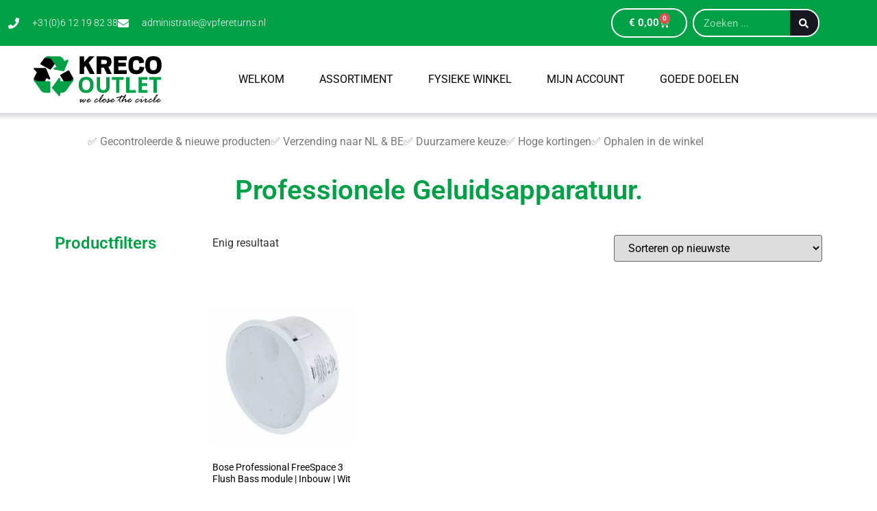

--- FILE ---
content_type: image/svg+xml
request_url: https://kreco-outlet.nl/wp-content/uploads/2022/08/KREKO-OUTLET-wide-1.svg
body_size: 10001
content:
<?xml version="1.0" encoding="UTF-8"?> <svg xmlns="http://www.w3.org/2000/svg" width="434.167" height="158.229" viewBox="0 0 126.361 46.051"><path style="line-height:100%;-inkscape-font-specification:'Open Sans Bold'" d="M542.473 232.337q0 3.84-1.904 5.901-1.904 2.063-5.457 2.063-3.554 0-5.458-2.063-1.903-2.062-1.903-5.922t1.903-5.891q1.915-2.041 5.479-2.041t5.446 2.052q1.894 2.051 1.894 5.901zm-11.285 0q0 2.591.983 3.903.984 1.311 2.94 1.311 3.924 0 3.924-5.214 0-5.225-3.902-5.225-1.957 0-2.95 1.322-.995 1.312-.995 3.903zM558.284 224.627v10.005q0 1.713-.772 3.004-.762 1.29-2.21 1.977-1.45.688-3.427.688-2.983 0-4.633-1.523-1.65-1.534-1.65-4.188v-9.963h3.269v9.466q0 1.787.719 2.623.719.835 2.38.835 1.607 0 2.326-.835.73-.847.73-2.645v-9.444zM568.035 240.09h-3.279v-12.734h-4.198v-2.729h11.676v2.729h-4.2zM574.634 240.09v-15.463h3.279v12.755h6.272v2.707zM595.765 240.09h-8.905v-15.463h8.905v2.686h-5.626v3.395h5.235v2.687h-5.235v3.987h5.626zM604.967 240.09h-3.28v-12.734h-4.198v-2.729h11.676v2.729h-4.198z" font-weight="700" font-size="21.167" font-family="Open Sans" letter-spacing="0" word-spacing="0" fill="#00a047" transform="translate(-483.29 -203.91)"></path><path data-original="#4caf50" d="M39.004 24.183a3.224 3.224 0 0 1-.834 1.21l-.05.05a3.39 3.39 0 0 1-2.34.916h-4.681a.818.818 0 0 1-.687-.376l-.786-1.26-3.306-5.287a.743.743 0 0 1-.098-.638.8.8 0 0 1 .392-.524l7.366-4.092a.833.833 0 0 1 1.113.328l3.797 6.776a3.36 3.36 0 0 1 .114 2.897zM21.377 6.866l-.687.966-3.65 5.09a.808.808 0 0 1-.671.344.873.873 0 0 1-.393-.098l-9.002-4.91a.803.803 0 0 1-.409-.54.818.818 0 0 1 .147-.672l3.503-4.664c.14-.191.293-.371.458-.54a5.354 5.354 0 0 1 3.78-1.67c.078-.002.154.003.23.017a5.519 5.519 0 0 1 4.37 2.373l2.324 3.371a.819.819 0 0 1 0 .933zM16.107 22.873a.818.818 0 0 1-.917.131l-2.553-1.277-1.49 2.996-.589 1.178a.838.838 0 0 1-.736.458H3.504a3.342 3.342 0 0 1-2.356-.933l-.033-.032a3.485 3.485 0 0 1-.868-1.244 3.5 3.5 0 0 1 .131-2.848l2.717-5.418L.247 13.02a.776.776 0 0 1-.18-.884.818.818 0 0 1 .753-.507H11.46c.33.002.627.202.752.507l4.092 9.82a.84.84 0 0 1-.196.917z"></path><g fill="#00a047"><path data-original="#388e3c" d="M16.369 25.54v9.821a.818.818 0 0 1-.819.818h-3.977a5.675 5.675 0 0 1-4.697-2.47c-.23-.328-.426-.623-.606-.885l-.065-.065c.016 0-.311-.458-.622-.917-.147-.196-.262-.393-.377-.54-.425-.622-.654-.933-.556-.802-.082-.13-.164-.229-.196-.294l-.017-.017a2.085 2.085 0 0 1-.09-.139l-.024-.024-.017-.033c-1.145-1.653-2.21-3.192-3.158-4.567l-.033-.032c-.311-.426-.59-.851-.868-1.244a3.5 3.5 0 0 1-.163-2.013l2.21 2.111c.323.315.76.486 1.21.475H15.55c.452 0 .819.366.819.818zM34.307 4.575l-4.092 9.82a.818.818 0 0 1-.753.507.453.453 0 0 1-.147-.016l-9.002-1.637a.856.856 0 0 1-.67-.687.818.818 0 0 1 .457-.851l2.423-1.211-1.833-2.668-2.98-4.354a3.856 3.856 0 0 0-3.142-1.636h-3.895A5.326 5.326 0 0 1 13.717.238l.737-.05h.229L25.256.173a4.092 4.092 0 0 1 3.42 1.817l1.883 2.848 2.635-1.31a.818.818 0 0 1 .917.131c.246.237.323.6.196.917zM39.004 24.183l-.769 1.112-.065.099-.05.049-5.695 8.265a5.704 5.704 0 0 1-4.714 2.471h-1.522v2.455a.836.836 0 0 1-.524.77.925.925 0 0 1-.294.049.785.785 0 0 1-.606-.278l-6.547-7.366a.792.792 0 0 1-.049-1.014l6.547-9.002a.808.808 0 0 1 1.473.475v2.455h9.59c.452.01.888-.16 1.212-.475l2.21-2.111c.15.685.082 1.401-.197 2.046z"></path></g><path style="line-height:125%;-inkscape-font-specification:'scout Heavy'" d="m538.756 221.576-4.225-8.04-1.408 1.517v6.523h-4.416v-17.53h4.416v5.538l5.045-5.537h5.21l-5.716 6.125 5.99 11.404zM560.442 221.576h-4.786l-2.967-6.25h-2.72v6.25h-4.472v-17.53h8.108q2.913 0 4.745 1.15 1.818 1.134 1.818 4.43 0 1.886-.806 3.144-.793 1.258-2.215 1.887zm-10.474-13.947v4.116h2.913q1.476 0 2.133-.465.67-.465.67-1.573 0-1.162-.643-1.613-.643-.465-2.16-.465zM562.561 204.047h12.648v3.87h-8.177v2.35h7.343v3.802h-7.343v3.664h8.177v3.843H562.56zM576.863 213.317v-1.012q0-4.06 1.792-6.221 1.804-2.174 6.275-2.174 3.61 0 5.401 1.518 1.792 1.504 2.106 4.867l-4.786.725q-.068-1.655-.738-2.448-.656-.806-2.065-.806-1.845 0-2.666 1.107-.807 1.094-.807 3.46v1.011q0 2.489.766 3.5.78 1.012 2.762 1.012 1.627 0 2.215-.724.588-.739.752-2.872l4.758.506q-.273 1.75-.806 2.995-.52 1.23-1.463 2.146-.93.903-2.38 1.34-1.435.438-3.445.438-3.993 0-5.838-2.133-1.833-2.147-1.833-6.235zM593.545 213.317v-1.012q0-3.774 1.79-6.07 1.806-2.325 6.25-2.325 4.47 0 6.275 2.27 1.792 2.256 1.792 6.043v1.067q0 1.326-.274 2.515-.26 1.19-.875 2.284-.615 1.08-1.531 1.873-.903.78-2.284 1.258-1.38.465-3.104.465-4.28 0-6.166-2.352-1.873-2.338-1.873-6.016zm11.594.082v-1.149q0-2.46-.861-3.473-.848-1.011-2.694-1.011-1.818 0-2.68 1.025-.847 1.012-.847 3.487v1.094q0 2.42.888 3.5.903 1.066 2.64 1.066 1.736 0 2.638-1.066.916-1.067.916-3.473z" font-weight="900" font-size="28.003" font-family="scout" letter-spacing="0" word-spacing="0" transform="translate(-483.29 -203.91)"></path><text xml:space="preserve" style="line-height:125%;-inkscape-font-specification:scout" x="479.637" y="252.605" font-weight="400" font-size="10.583" font-family="scout" letter-spacing="0" word-spacing="0" stroke-width=".265" transform="translate(-483.29 -203.91)"></text><path style="line-height:125%;-inkscape-font-specification:'Rage Italic, '" d="m529.303 246.882.108-.026q.051-.057.108-.127.058-.07.166-.121.115-.051.179-.198.274-.274.459-.312.267.115.312.255.051.134.051.446 0 .083-.064.21-.063.122-.089.192-.025.07-.121.216 0 .013-.032.045t-.076.134q-.045.095-.122.172-.07.076-.108.178-.038.096-.172.32-.14.382-.14.439 0 .07.038.07.025 0 .09-.038l.057-.02h.076l.09-.063q.012-.032.025-.09.012-.012.172-.076l.013-.012q-.013-.032-.013-.07 0-.064.121-.083.127-.02.191-.083 0-.083.032-.096.032-.013.07-.09.045-.076.14-.088.096-.013.096-.077 0-.21.236-.331.05-.013.05-.064 0-.121.02-.134.02-.019.115-.076l.127-.166.058-.134q.025-.05.063-.083.039-.032.096-.14.057-.115.096-.153l.07-.108q.089-.166.223-.166.07 0 .306.204.242.197.242.593 0 .153-.083.184-.076.032-.115.217-.038.185-.127.344-.083.153-.083.166l.025.077v.025q0 .147-.076.236.013.006.038.108l-.064.102q.026.249.09.249.038 0 .095-.026.064-.025.121-.031.058-.006.191-.09l.415-.261.076-.09.058-.037q.102-.051.14-.14.038-.096.121-.11.026-.146.153-.273l.185-.35q.07-.141.09-.16 0-.217-.167-.612v-.038q0-.128.083-.249t.16-.121l.133.013.173-.039q.05 0 .274.192.23.185.23.465 0 .178-.065.312-.063.128-.083.249-.019.115-.127.178l-.025.032q-.02.3-.25.453-.063.096-.133.236-.07.134-.127.16-.013 0-.102.146-.083.14-.128.172-.045.025-.178.083-.128.05-.128.134l-.013.089q-.223.16-.286.236-.083.012-.128.025-.261.262-.727.262-.223 0-.478-.217-.255-.223-.255-.453l-.057-.204q0-.51.038-.707.02-.026.02-.051 0-.077-.045-.077-.032.032-.07.109-.032.07-.083.095l-.096.083q-.032.153-.07.172-.032.02-.108.102-.077.077-.173.14.006.039-.26.383v.038q0 .006-.065.038l-.102.102q-.095.096-.49.338-.39.236-.453.236-.172 0-.3-.121-.12-.121-.14-.261-.019-.14-.057-.255-.038-.115-.038-.173 0-.025.025-.127.026-.102.032-.185.006-.09.02-.102v-.121q0-.013.07-.102.076-.09.076-.185 0-.038.057-.12.057-.084.077-.141.025-.064.102-.14.012-.064.057-.179.045-.121.045-.147 0-.012-.013-.025-.09 0-.262.166l-.114.063q-.083.045-.287.21-.096.122-.172.122-.3 0-.3-.274 0-.134.07-.185.077-.051.09-.096.012-.05.152-.076.147-.032.313-.3.146 0 .172-.044.025-.045.076-.096zM536.29 247.118l.133-.109q.153-.012.166-.159.012-.147.21-.255l.077-.108q.095-.096.522-.249.109-.064.147-.115.013-.012.025-.012l.102.025q.083 0 .21-.044.135-.045.256-.045l.267-.013q.026 0 .102.038.083.039.198.039.14 0 .255.127.121.128.121.236 0 .198-.204.402-.204.204-.325.23-.108.107-.166.14-.057.025-.12.089-.058.057-.096.057-.026 0-.039-.013-.012-.019-.038-.019-.102 0-.223.249l-.115-.013q-.108.07-.14.153-.032.083-.134.083-.236.236-.319.236-.012 0-.089-.026-.05.064-.05.134 0 .077-.103.09l-.083.076-.063-.013-.128.134q-.095 0-.197.064-.013.076-.039.197-.025.115-.025.128 0 .185.338.185l.306-.045q.12 0 .223-.064.108-.063.23-.063.037 0 .114-.026l.064.026q.044-.096.165-.173.122-.076.192-.076l.063-.038q.026-.077.077-.102l.05-.045q.052-.05.096-.05h.09l.025-.014q.077-.165.21-.19.14-.033.173-.096.038-.064.127-.077.09-.013.147-.083.064-.076.153-.14.089-.064.12-.096.039-.032.065-.032.038 0 .038.058 0 .057.025.057.026 0 .026-.025 0-.026-.013-.064v-.045q0-.095.102-.127l.287-.185q.013-.134.07-.153.064-.025.096-.05.031-.033.07-.033.083 0 .083.096l-.032.166.032.172q0 .038-.064.108-.058.064-.09.204-.031.134-.082.147h-.038q-.115.12-.185.146-.064.02-.102.077l-.217.248q-.064.064-.108.115-.045.051-.07.051l-.051-.05q0-.014-.026-.014-.064 0-.083.077-.013.076-.064.134-.19.089-.248.165l-.038.013h-.115q-.083 0-.115.128-.032.12-.185.14-.146.019-.21.076-.013.013-.058.026-.044.013-.178.102l-.535.191q-.064.032-.083.032l-.179.025q-.038 0-.076-.05-.039-.052-.051-.052l-.115.039q-.128.038-.242.038-.064 0-.14-.045-.077-.044-.122-.063-.185 0-.261-.287l-.077.013q-.025 0-.172-.453-.038-.051-.12-.07-.084-.026-.084-.128 0-.287.121-.382.128-.102.14-.153l.09-.332q.025-.019.064-.127l.146-.268q.026-.044.115-.223zm1.344-.383-.076.039q-.026.012-.153.114-.121.096-.243.16-.114.057-.242.312-.12.255-.12.293 0 .039.037.039l.217-.096q.121-.057.223-.147.108-.089.306-.216l.051-.051q.013-.026.115-.09.108-.07.16-.133l.063-.026q.108-.172.217-.21.114-.038.114-.077 0-.076-.12-.076-.052 0-.154.063h-.146q-.026 0-.14.077zM543.46 247.87v-.064q0-.063.128-.274.127-.21.293-.274.013 0 .013-.013l-.013-.102q.026-.025.128-.165.102-.14.197-.122.07-.102.179-.165.108-.07.197-.179l.236-.146q.249-.166.363-.166h.096q.077-.128.204-.128.121 0 .16.039.012.012.025.012.006 0 .076-.05.07-.052.173-.052.025 0 .286.102.077-.076.147-.076.025 0 .09.038.063.038.127.07.07.026.134.236.063.204.063.23 0 .101-.172.242-.166.134-.312.134-.051 0-.128-.09-.19-.038-.325-.095-.178.038-.274.095h-.013l-.057-.05-.051-.013h-.013q-.019.025-.05.089-.103.07-.18.095-.07.02-.114.07-.045.045-.153.096-.102.051-.153.14-.127.07-.185.083h-.038q-.051.102-.236.338l-.166.274q-.057.051-.14.121-.083.064-.083.115 0 .013.013.064v.063q0 .039-.064.096-.057.051-.057.077l.013.14-.051.223q0 .197.286.197h.096l.274-.044q.134-.02.223-.038.09-.02.102-.02.013 0 .102-.07h.064l.057-.012q.026-.134.364-.224.076-.114.255-.165.185-.058.37-.236h.095q.02 0 .115-.07.102-.077.204-.121.108-.045.134-.077.025-.032.095-.057.115-.179.274-.223l.026-.026q.102-.09.127-.09l.077.014q.063 0 .076-.077.02-.083.204-.217.191-.14.242-.14.122 0 .122.128 0 .095-.109.108.07.166.07.185 0 .21-.21.274-.026.013-.026.038l-.012.115q.006 0 0 .013l-.026.025-.095.013-.026.038q-.14.077-.325.262l-.127.134h-.02q-.063-.064-.102-.064-.025 0-.063.089-.217.217-.313.249-.038.012-.134.102l-.127.083h-.096q-.019.019-.038.057-.013.032-.108.102-.096.07-.14.127-.039.051-.115.077l-.115-.026q-.057.102-.21.102-.039.026-.115.102-.07.07-.096.07-.025 0-.134-.076h-.012q-.064 0-.064.096 0 .095-.121.102-.115.006-.217.063h-.013q-.146 0-.21-.05-.064-.058-.115-.084-.197.064-.21.064-.076 0-.147-.064l-.274-.14q-.025-.019-.089-.172l-.038-.051q-.204-.038-.274-.42l-.051-.154q-.013-.012-.013-.057 0-.064.051-.191.051-.134.102-.35.051-.224.21-.281zM547.948 248.201v-.044q0-.09.013-.14-.039-.102-.039-.185 0-.013.064-.179l.058-.197q.044-.115.05-.121-.038-.102-.038-.115 0-.147.083-.242.083-.096.14-.268l.128-.389.21-.51q.006-.02.058-.102.057-.083.089-.14.038-.064.102-.179l.064-.012q.025-.026.025-.051 0-.013-.025-.102l.223-.37.134-.274q.063-.109.14-.14.127-.236.223-.287.038-.121.14-.262l.121-.012q.032-.09.064-.134l.013-.128q0 .039.032-.019.032-.064.095-.23l.172-.197.051-.09q.032-.044.102-.171.096-.038.16-.14l.134-.109q-.013-.07.153-.312.108-.045.197-.115l.09-.025q0-.224.159-.306l.076-.051q.102-.051.115-.051l.045-.013q.076-.026.178-.026.236 0 .427.179.191.172.191.395 0 .09-.095.185l-.026.05q-.089.351-.127.351-.026 0-.07.039-.013.21-.026.235-.115.02-.115.287-.012.039-.095.134-.077.09-.121.255-.045.16-.096.16h-.07l.02.095q0 .09-.09.179-.083.082-.102.178-.02.096-.153.23l-.064.102q-.038.063-.102.133-.063.07-.108.217l-.166.306q-.172.312-.261.3-.058.248-.077.287-.019.038-.089.07-.07.032-.108.114-.039.077-.083.115l-.115.236q-.102.045-.147.166-.102.025-.127.172-.026.025-.064.115l-.223.223q-.172.12-.185.28-.012.153-.166.153-.108 0-.318-.095h-.013q-.019.089-.09.197l.026.172q0 .032-.102.402.051.095.051.134l-.012.14.032.172q.031.21.153.21l.153.026q.012 0 .159-.096l.236-.127q.012 0 .012.013.064.025.102.025.064 0 .064-.102v-.083q.038-.063.09-.076.057-.013.101-.058.045-.044.07-.044h.064q.096 0 .096-.223.025-.013.064-.051h.076q.051 0 .108-.121.064-.128.09-.153.114-.013.16-.039.203-.37.311-.37h.039q.108-.101.114-.178.013-.083.064-.108.058-.026.102-.064.045-.038.058-.038.095 0 .095.07l-.019.178.045.192q0 .025-.058.102-.05.07-.05.159 0 .185-.065.198-.063.012-.108.089-.038.07-.134.134-.095.057-.146.172l-.109.025-.063.038q-.077.198-.166.243-.083.044-.21.267-.02 0-.02.013l-.102-.013q-.057.102-.114.122-.058.019-.096.076-.038.051-.14.09-.096.037-.121.088-.026.051-.077.058-.05.006-.095.05-.045.04-.077.04-.013 0-.09-.014h-.025q-.108.077-.178.077-.083 0-.121.025-.038-.025-.121-.038-.077-.013-.179-.064-.108.026-.134.026-.108 0-.274-.21-.166-.217-.166-.421 0-.006-.076-.096-.07-.095-.07-.204v-.064l.013-.076v-.121l.012-.038q.096-.013.096-.026zm1.294-1.689.134-.076q.025-.102.166-.243.14-.146.197-.146h.051q0-.045.02-.09.018-.044.018-.12 0-.039.173-.21l.05-.116q.058-.165.287-.274.09-.185.134-.185l.051-.012q.026-.096.102-.172l.026-.039v-.102q0-.012.083-.102.089-.095.127-.172.038-.083.102-.127.07-.045.096-.16l.102-.012q0-.083.012-.109l.013-.063q.032-.077.223-.402l.102-.236q0-.038.051-.09.058-.056.058-.158l.05-.21q0-.147-.05-.147-.064.044-.122.063-.05.02-.102.23-.19.044-.223.185-.025.133-.153.23l-.044.076q-.013.07-.121.146-.109.077-.204.262-.319.44-.35.471l-.065.077-.095-.013q.025.102.025.115 0 .038-.038.076-.038.032-.058.083-.019.051-.076.121-.057.064-.108.217-.045.147-.083.172l-.09-.013q-.082.051-.082.102l.019.09q0 .025-.038.063-.032.032-.064.134-.032.102-.16.313-.127.204-.204.44-.07.229-.14.293.013.012.039.012.082 0 .159-.172z" font-weight="400" font-family="Rage Italic" letter-spacing="0" word-spacing="0" transform="translate(-483.29 -203.91)"></path><path style="line-height:125%;-inkscape-font-specification:'Rage Italic, '" d="m554.118 249.05-.3.26q-.025-.025-.05-.025-.064 0-.16.115-.089.115-.127.115l-.064-.013q-.16.121-.23.14-.07.02-.171.07-.096.051-.179.058-.076.006-.127.057-.051.045-.249.045l-.102-.013q-.083.038-.108.038-.051 0-.109-.05-.057-.058-.127-.065-.064-.006-.134-.089-.07-.083-.134-.115-.057-.031-.095-.089l-.09-.076q-.108-.077-.21-.28-.102-.205-.102-.32v-.025l.013-.121-.013-.14q.026-.026.064-.109v-.204l.153-.51q.013-.031-.051-.082-.064.095-.128.114-.063.02-.089.09-.019.07-.07.07l-.076-.026q-.013.013-.058.134-.044.115-.153.115-.115 0-.115-.09l.013-.114-.038-.16q0-.05.102-.197.102-.153.185-.172.089-.026.146-.121.064-.102.268-.243.115-.025.198-.165.089-.07.23-.115.146-.045.216-.128.076-.089.433-.267.364-.185.53-.185.05 0 .14-.026.089-.032.165-.05.077-.026.16-.07.083-.052.134-.052l.184.064q.204.057.25.083.012.012.127.057.12.038.242.109.127.07.127.26-.108.16-.108.173 0 .025.147.076.05.096.153.25l.07.222.012.523-.012.05q-.07.065-.07.084l.019.127-.051.179q-.02.083-.064.108-.045.026-.057.064l-.039.05q-.012.02-.057.116-.038.089-.09.14-.05.05-.063.12-.013.071-.064.103-.05.032-.076.07-.02.032-.07.057zm-1.982.165.025.147.013.012h.102l.032.013q.128.026.191.026.198 0 .313-.096.12-.102.19-.102.071 0 .116-.096.05-.095.063-.095h.09l.025-.013q0-.147.128-.21.133-.064.184-.166.058-.108.128-.16.07-.057.095-.146l.051-.077q.026-.025.026-.095l.121-.23q.038-.159.038-.248 0-.134-.14-.21-.134-.077-.134-.3 0-.147.147-.268.153-.127.153-.153 0-.038-.039-.038-.019 0-.146.05-.045.09-.453.237-.134-.064-.146-.064-.039 0-.077.077-.038.076-.076.108h-.083q-.013 0-.083.083t-.179.083l-.076.076q.006.102-.128.21l-.07.083q-.063.077-.165.179l-.115.287q-.07.166-.07.248-.02.039-.09.083-.063.039-.063.102 0 .013.044.064.045.051.045.076l-.025.083-.026.236zM556.528 246.672l.09-.16q.037-.057.095-.115.064-.063.134-.312.07-.255.153-.35.089-.096.255-.096.095 0 .248.096.16.089.306.554.153.465.153.657 0 .076.045.197.044.115.057.179-.05.108-.05.12l.012.262-.077.21v.154q-.076.127-.076.159 0 .038.025.076.3-.127.364-.204.064-.082.12-.102.065-.019.205-.165l.121-.064q.064-.076.108-.134.045-.064.102-.09.064-.025.147-.088.083-.064.242-.147l.064-.076q.095-.109.223-.172.134-.064.147-.064.044 0 .089.12.05.116.05.23 0 .109-.127.217-.12.102-.165.153-.045.051-.204.09-.013.005-.21.26l-.128.077-.064.083q-.013.026-.172.051-.006 0-.032.064-.02.063-.134.09-.23.21-.236.235l-.134.025q-.038.122-.063.147-.153.038-.172.128-.02.012-.064.025l-.026.02q-.146.114-.287.14l-.146.038-.051.076q0 .032-.16.083-.153.051-.229.127l-.108.083q-.198.077-.249.14h-.09q-.088 0-.28.134-.19.128-.306.128-.37 0-.51-.09-.133-.095-.223-.229-.089-.14-.16-.223-.076-.083-.076-.134 0-.044.064-.089.058-.045.128-.178.07-.14.357-.179.012 0 .089-.038.083-.038.134-.038.063 0 .16.114 0 .013.025.013l.102-.013q.07.051.095.051.153 0 .325-.153l.026-.012h.05q.02 0 .064-.109l.109-.223.223-.287v-.063q0-.02.038-.115v-.096q0-.057.077-.07.076-.019.076-.083l-.013-.05q-.05-.07-.05-.109l.063-.127-.013-.134.026-.051q-.026-.09-.026-.102l.026-.16q0-.006-.038-.12-.032-.116-.051-.116-.038 0-.242.198t-.243.28q-.038.083-.165.154-.122.063-.166.146-.045.083-.109.096l-.427.344-.465.344q-.051.058-.064.058-.236 0-.236-.262 0-.083.096-.3l.07-.038q.02-.012.02-.019 0-.006-.014-.006l.039.026h.012q.236-.16.306-.185.07-.026.128-.14l.268-.192q.102-.076.312-.28.21-.204.268-.3z" font-weight="400" font-family="Rage Italic" letter-spacing="0" word-spacing="0" transform="translate(-483.29 -203.91)"></path><path style="line-height:125%;-inkscape-font-specification:'Rage Italic, '" d="m559.875 247.118.133-.109q.153-.012.166-.159.013-.147.21-.255l.077-.108q.096-.096.523-.249.108-.064.146-.115.013-.012.026-.012l.102.025q.083 0 .21-.044.134-.045.255-.045l.268-.013q.025 0 .102.038.083.039.197.039.14 0 .255.127.122.128.122.236 0 .198-.204.402-.204.204-.326.23-.108.107-.165.14-.058.025-.121.089-.058.057-.096.057-.025 0-.038-.013-.013-.019-.038-.019-.102 0-.224.249l-.114-.013q-.109.07-.14.153-.032.083-.134.083-.236.236-.32.236-.012 0-.088-.026-.051.064-.051.134 0 .077-.102.09l-.083.076-.064-.013-.127.134q-.096 0-.198.064-.013.076-.038.197-.026.115-.026.128 0 .185.338.185l.306-.045q.121 0 .223-.064.109-.063.23-.063.038 0 .114-.026l.064.026q.045-.096.166-.173.121-.076.191-.076l.064-.038q.025-.077.076-.102l.051-.045q.051-.05.096-.05h.09l.025-.014q.076-.165.21-.19.14-.033.172-.096.038-.064.128-.077.089-.013.146-.083.064-.076.153-.14.09-.064.121-.096.038-.032.064-.032.038 0 .038.058 0 .057.026.057.025 0 .025-.025 0-.026-.013-.064v-.045q0-.095.102-.127l.287-.185q.013-.134.07-.153.064-.025.096-.05.032-.033.07-.033.083 0 .083.096l-.032.166.032.172q0 .038-.064.108-.057.064-.089.204-.032.134-.083.147h-.038q-.115.12-.185.146-.064.02-.102.077l-.217.248q-.063.064-.108.115-.045.051-.07.051l-.051-.05q0-.014-.026-.014-.063 0-.082.077-.013.076-.064.134-.191.089-.249.165l-.038.013h-.115q-.083 0-.115.128-.031.12-.184.14-.147.019-.21.076-.014.013-.058.026-.045.013-.179.102l-.535.191q-.064.032-.083.032l-.178.025q-.039 0-.077-.05-.038-.052-.051-.052l-.115.039q-.127.038-.242.038-.064 0-.14-.045-.077-.044-.121-.063-.185 0-.262-.287l-.076.013q-.026 0-.172-.453-.038-.051-.121-.07-.083-.026-.083-.128 0-.287.12-.382.128-.102.141-.153l.09-.332q.025-.019.063-.127l.147-.268q.025-.044.114-.223zm1.345-.383-.077.039q-.025.012-.153.114-.121.096-.242.16-.115.057-.242.312-.122.255-.122.293 0 .039.039.039l.216-.096q.122-.057.224-.147.108-.089.305-.216l.051-.051q.013-.026.115-.09.109-.07.16-.133l.063-.026q.109-.172.217-.21.115-.038.115-.077 0-.076-.121-.076-.051 0-.153.063h-.147q-.025 0-.14.077zM568.353 243.956l.089-.025.063-.064h.013l.058.025h.012q.153 0 .268-.057.121-.064.198-.09.082-.025.102-.037.019-.013.031-.013l.102.013q.051 0 .134-.179.09-.185.198-.268.108-.083.217-.312.025-.032.057-.096.032-.07.051-.07.096 0 .153-.12.191-.224.312-.224.16 0 .224.306l.063.242q0 .006-.032.096-.032.083-.032.172.006.083-.006.115-.006.025-.006.063 0 .051.109.051.038 0 .14-.05l.038-.013q.064.038.109.038.012 0 .178-.064.172-.064.217-.07.044-.006.153-.05h.076l.051.018q.026 0 .102-.05.083-.058.306-.07l.09-.04h.025q.21 0 .21.186 0 .038-.063.134-.058.095-.096.216l-.293.37q-.147.191-.293.191-.026 0-.16-.172 0-.013-.025-.013-.064 0-.134.026-.07.025-.115.025-.019 0-.338.096l-.153.026q-.025 0-.12.025l-.326.064q-.166.083-.261.312 0 .013-.064.057l-.287.523q-.14.038-.185.166l-.025.038q-.07.013-.128.083-.057.064-.108.102l-.115.172q-.07.09-.14.198-.07.102-.102.223-.032.115-.051.134-.02.019-.02.07l-.018.05q-.077.077-.077.173l.026.102q-.09.306-.09.325 0 .013.013.07v.038q0 .14-.102.351l.013.102-.038.287q0 .057.038.21-.026.026-.026.039 0 .178.185.395.192.21.192.663 0 .038-.02.114-.019.07-.025.16-.006.083-.102.166-.09.082-.153.082-.338 0-.504-.49-.165-.491-.165-.631l.012-.25-.038-.127.038-.56-.025-.134.146-.549v-.197q0-.013.09-.102 0-.013-.026-.013-.038 0-.102.077-.064.076-.16.146l-.05.09q-.013-.013-.051-.026-.032.013-.21.3-.134.019-.21.152-.077.134-.211.134l-.026.013q-.025.185-.178.185l-.026.013q-.095.217-.197.21-.064.191-.313.261-.038.077-.108.115-.077.039-.108.07-.032.032-.058.032-.083 0-.083-.178 0-.051.045-.109.038-.063.038-.089 0-.013-.064-.076 0-.198.102-.249.102-.05.153-.147.032-.076.128-.108t.096-.083q0-.044.165-.178.166-.134.242-.23.077-.102.128-.102l.025-.025q.013-.16.122-.16l.063-.038.013-.05.038-.026h.051l.032-.026q.013-.16.147-.249.14-.089.503-.497.364-.414.408-.529.045-.115.16-.306.12-.197.134-.37-.013-.025-.039-.05l-.274.133q0-.019-.127-.057-.096.057-.14.115-.045.057-.07.057l-.09-.013-.28.032q-.376.032-.568.153l-.26.077h-.058q-.051 0-.153.063l-.147-.012q-.204.108-.3.108-.012 0-.076-.013l-.65.179q-.077.025-.344.261l-.051.013q-.064 0-.147-.14-.09-.147-.09-.262 0-.63 1.084-.733l.262-.102h.012l.07.026h.026q.038 0 .121-.045.083-.05.37-.121l.261-.07.083.013q.064 0 .14-.051.083-.051.243-.07.165-.026.23-.051l.101-.026q.026 0 .102-.044.083-.045.21-.045.02 0 .096.025zM570.303 247.392l.051-.07q.166-.038.21-.128.02-.044.32-.331.299-.287.33-.306.205-.37.25-.555.076-.038.076-.089l.05-.102.058-.013.026-.025v-.058q0-.114.248-.535.249-.516.268-.567.02-.058.077-.16.057-.108.172-.408.12-.3.37-.624.025-.013.076-.14.05-.135.16-.262l.076-.134.134-.223q.095-.16.172-.249.083-.095.12-.197.045-.102.103-.147.057-.044.115-.16.063-.12.19-.12.25 0 .358.204.114.204.114.357 0 .019-.076.274l-.096.573q-.127.064-.127.147 0 .338-.261.701-.026.026-.045.166-.013.14-.108.23-.096.089-.173.3l-.592.847-.051.05q-.039.026-.09.11l-.102-.033q-.172 0-.172.109 0 .038.026.102v.013q0 .006-.472.669-.025.038-.09.248l-.088.192q-.134.185-.192.363-.05.172-.14.28-.127.287-.127.3 0 .038.038.038t.179-.19q.146-.192.235-.256.096-.064.16-.178l.063-.045q.026-.013.109-.076l.064.012q.05-.038.063-.089.013-.05.039-.076.165-.02.204-.122.044-.102.101-.102.051 0 .134-.114.083-.121.23-.191.153-.077.223-.134.076-.058.3-.134.223-.083.3-.083h.037l.051.013.096-.013q.223 0 .446.127.223.121.191.383l-.05.395-.07.312q-.013.077-.103.338-.089.262-.089.3l-.025.121.025.166-.013.134q0 .063.064.063.026 0 .14-.114.07.012.134-.077.064-.09.172-.185 0-.025.083-.044.083-.026.23-.153.025-.058.248-.243.223-.19.427-.293l.039-.05q.108-.11.197-.11.09 0 .09.096 0 .064-.032.134t-.045.185q-.013.108-.127.319l-.026.063q-.045.109-.108.128-.064.02-.14.108-.07.083-.3.16-.102.19-.16.19l-.114-.05q-.134.108-.134.223-.166.14-.198.185l-.127-.013q-.051 0-.051.14 0 .013-.134.09-.128.07-.198.127-.07.058-.3.058-.025 0-.076-.045-.05-.045-.153-.077-.095-.031-.134-.146-.038-.121-.083-.185-.044-.07-.044-.108l.013-.128-.032-.134.057-.089q-.038-.09-.038-.121l.064-.389q.07-.42.114-.548.013-.013.013-.077l-.013-.159.013-.09q0-.095-.064-.101-.063-.006-.076-.032-.083-.038-.096-.038-.05 0-.089.083-.038.076-.102.14l-.16-.026v.013q0 .051-.171.198-.16.038-.274.165-.051 0-.179.102-.121.096-.16.109l-.05.102-.102.032q-.045.127-.21.165l-.064.121q-.134.013-.185.14-.051.122-.077.122-.013 0-.044-.013-.026-.02-.051-.02-.14 0-.153.211 0 .026-.262.3-.261.274-.28.28-.02.006-.077.134-.05.121-.146.185-.096.057-.147.096-.045.038-.07.038-.134 0-.217-.191-.083-.191-.083-.198l.038-.134-.012-.114q0-.006.076-.255.083-.255.185-.396.102-.146.16-.471-.287.19-.345.19-.127 0-.127-.165 0-.306.197-.548zM576.729 247.118l.133-.109q.153-.012.166-.159.013-.147.21-.255l.077-.108q.096-.096.523-.249.108-.064.146-.115.013-.012.026-.012l.102.025q.083 0 .21-.044.134-.045.255-.045l.268-.013q.025 0 .102.038.083.039.197.039.14 0 .255.127.122.128.122.236 0 .198-.204.402-.204.204-.325.23-.109.107-.166.14-.058.025-.121.089-.058.057-.096.057-.025 0-.038-.013-.013-.019-.038-.019-.102 0-.223.249l-.115-.013q-.109.07-.14.153-.032.083-.134.083-.236.236-.319.236-.013 0-.09-.026-.05.064-.05.134 0 .077-.102.09l-.083.076-.064-.013-.127.134q-.096 0-.198.064-.013.076-.038.197-.026.115-.026.128 0 .185.338.185l.306-.045q.121 0 .223-.064.109-.063.23-.063.038 0 .115-.026l.063.026q.045-.096.166-.173.121-.076.191-.076l.064-.038q.025-.077.076-.102l.051-.045q.051-.05.096-.05h.09l.025-.014q.076-.165.21-.19.14-.033.172-.096.038-.064.128-.077.089-.013.146-.083.064-.076.153-.14.09-.064.121-.096.039-.032.064-.032.038 0 .038.058 0 .057.026.057.025 0 .025-.025 0-.026-.012-.064v-.045q0-.095.102-.127l.287-.185q.012-.134.07-.153.063-.025.095-.05.032-.033.07-.033.083 0 .083.096l-.032.166.032.172q0 .038-.063.108-.058.064-.09.204-.032.134-.083.147h-.038q-.115.12-.185.146-.063.02-.102.077l-.216.248q-.064.064-.109.115-.044.051-.07.051l-.05-.05q0-.014-.026-.014-.064 0-.083.077-.013.076-.064.134-.191.089-.249.165l-.038.013h-.115q-.082 0-.114.128-.032.12-.185.14-.147.019-.21.076-.013.013-.058.026-.045.013-.178.102l-.536.191q-.064.032-.083.032l-.178.025q-.038 0-.077-.05-.038-.052-.05-.052l-.115.039q-.128.038-.243.038-.063 0-.14-.045-.076-.044-.121-.063-.185 0-.261-.287l-.077.013q-.025 0-.172-.453-.038-.051-.121-.07-.083-.026-.083-.128 0-.287.121-.382.128-.102.14-.153l.09-.332q.025-.019.063-.127l.147-.268q.025-.044.115-.223zm1.345-.383-.077.039q-.025.012-.153.114-.121.096-.242.16-.115.057-.242.312-.121.255-.121.293 0 .039.038.039l.216-.096q.122-.057.224-.147.108-.089.306-.216l.05-.051q.013-.026.115-.09.109-.07.16-.133l.063-.026q.109-.172.217-.21.115-.038.115-.077 0-.076-.121-.076-.051 0-.153.063h-.147q-.025 0-.14.077zM583.9 247.87v-.064q0-.063.127-.274.128-.21.294-.274.012 0 .012-.013l-.012-.102q.025-.025.127-.165.102-.14.198-.122.07-.102.178-.165.108-.07.198-.179l.236-.146q.248-.166.363-.166h.096q.076-.128.203-.128.122 0 .16.039.013.012.025.012.006 0 .077-.05.07-.052.172-.052.025 0 .287.102.076-.076.146-.076.026 0 .09.038.063.038.127.07.07.026.134.236.064.204.064.23 0 .101-.172.242-.166.134-.313.134-.05 0-.127-.09-.192-.038-.325-.095-.179.038-.274.095h-.013l-.058-.05-.05-.013h-.013q-.02.025-.051.089-.102.07-.179.095-.07.02-.114.07-.045.045-.153.096-.102.051-.153.14-.128.07-.185.083h-.039q-.05.102-.235.338l-.166.274-.14.121q-.083.064-.083.115 0 .013.012.064v.063q0 .039-.063.096-.058.051-.058.077l.013.14-.051.223q0 .197.287.197h.095l.275-.044q.133-.02.223-.038.089-.02.102-.02.012 0 .102-.07h.063l.058-.012q.025-.134.363-.224.077-.114.255-.165.185-.058.37-.236h.096q.019 0 .114-.07.102-.077.204-.121.109-.045.134-.077.026-.032.096-.057.114-.179.274-.223l.025-.026q.102-.09.128-.09l.076.014q.064 0 .077-.077.019-.083.204-.217.191-.14.242-.14.121 0 .121.128 0 .095-.108.108.07.166.07.185 0 .21-.21.274-.026.013-.026.038l-.013.115q.006 0 0 .013l-.025.025-.096.013-.025.038q-.14.077-.325.262l-.128.134h-.019q-.064-.064-.102-.064-.025 0-.064.089-.216.217-.312.249-.038.012-.134.102l-.127.083h-.096q-.02.019-.038.057-.013.032-.109.102-.095.07-.14.127-.038.051-.115.077l-.114-.026q-.058.102-.21.102-.039.026-.115.102-.07.07-.096.07-.025 0-.134-.076h-.013q-.063 0-.063.096 0 .095-.121.102-.115.006-.217.063h-.013q-.147 0-.21-.05-.064-.058-.115-.084-.198.064-.21.064-.077 0-.147-.064l-.274-.14q-.026-.019-.09-.172l-.038-.051q-.204-.038-.274-.42l-.05-.154q-.013-.012-.013-.057 0-.064.05-.191.052-.134.103-.35.05-.224.21-.281z" font-weight="400" font-family="Rage Italic" letter-spacing="0" word-spacing="0" transform="translate(-483.29 -203.91)"></path><path style="line-height:125%;-inkscape-font-specification:'Rage Italic, '" d="m590.491 244.32-.038-.25v-.037q0-.3.204-.332.044-.006.267-.083.115.026.236.204.128.172.128.306 0 .013-.02.058-.018.044-.025.172-.006.12-.127.216-.115.09-.249.09-.09 0-.23-.121-.133-.128-.146-.224zm-2.754 3.187.102-.09h.038q.045 0 .134-.095l.064-.026q.128-.19.223-.223l.102-.076q.026-.026.07-.045.051-.019.153-.121.109-.108.172-.108.064 0 .102.012.039-.076.153-.146.115-.077.185-.179l.083-.038q.102-.051.179-.128.082-.082.21-.082.185 0 .382.19.204.186.204.358l-.108.497q-.108.548-.242.574l-.026.134q-.089.063-.089.101l.038.153q0 .032-.07.096-.013 0-.013.038v.262q0 .07-.089.114.013.013.038.026.039-.038.173-.038l.102.012.14-.14q.044-.013.12-.057.084-.051.275-.128l.835-.637q.172-.172.261-.172.096 0 .096.12 0 .141-.057.237-.051.089-.096.223-.045.127-.108.178-.058.051-.096.115-.038.057-.21.172-.166.115-.287.236-.115.115-.191.166l-.274.197-.039.064q-.012.013-.12.057-.103.039-.186.102l-.114.064q-.039.026-.128.032-.083.006-.147.076-.063.064-.102.064l-.095-.013-.128.039q-.108 0-.267-.128-.153-.134-.153-.28v-.038l.012-.09q0-.025-.038-.127-.038-.109-.038-.121l.013-.09-.013-.038q0-.172.025-.216.026-.045.039-.122.012-.082.025-.133l.032-.16q.025-.076.064-.102.012-.05.05-.172l.026-.115.064-.089q.05-.05.057-.134.013-.089.07-.185.058-.095.058-.114 0-.077-.077-.077-.025 0-.159.102l-.115-.038q-.012 0-.07.064 0 .025-.057.038-.058.013-.109.095l-.05.013-.084-.038h-.025q-.064 0-.077.14-.07.102-.184.134l-.14.038q-.07.026-.103.115-.032.09-.127.166-.096.07-.128.07-.178 0-.178-.198l.05-.3z" font-weight="400" font-family="Rage Italic" letter-spacing="0" word-spacing="0" transform="translate(-483.29 -203.91)"></path><path style="line-height:125%;-inkscape-font-specification:'Rage Italic, '" d="m592.9 246.62.096-.025.038-.083q.313-.185.447-.35.012-.026.057-.051.045-.026.096-.09.235-.235.56-.235.383 0 .408.465l.039.095q.05.09.14.364.095.274.095.338 0 .172-.108.344-.09.044-.427.478l-.064.045q-.05.114-.134.229-.127.045-.127.096v.114q0 .013-.032.051-.025.039-.076.147l-.051.076q-.026.026-.051.109-.026.076-.077.14-.045.064-.045.102 0 .096.25.096.012 0 .095-.039l.089.026q.013 0 .064-.038.05-.045.153-.07.108-.026.184-.077.083-.05.192-.089.114-.038.216-.121.102-.09.198-.128.102-.038.185-.114.09-.083.197-.153.109-.07.345-.306.153-.121.21-.134.013 0 .108-.166.102-.172.23-.172.134 0 .134.127 0 .07-.064.134v.039l.013.102q.012.019.012.057 0 .026-.05.077-.045.05-.064.133-.02.077-.122.102-.038.14-.102.16-.057.019-.165.127-.109.109-.306.255-.198.147-.274.23-.07.076-.096.076-.013 0-.051-.025-.038-.026-.051-.026-.038 0-.051.09l-.025.063q-.083.051-.096.051l-.038-.013h-.026q-.076 0-.076.058l.038.063v.013q0 .09-.102.09-.07 0-.408.235l-.185.038-.153.083q-.076-.044-.095-.044l-.102.032-.185.012q-.006 0-.236-.127-.223-.128-.268-.255-.044-.128-.115-.255-.07-.134-.07-.185 0-.306.051-.433.051-.134.064-.198.013-.064.07-.134.064-.076.102-.242.185-.37.255-.453.07-.083.108-.204l.083-.114q.013-.013.039-.096.025-.09.063-.102.051-.09.051-.115 0-.185-.166-.185-.031 0-.07.07-.038.064-.178.128-.134.064-.166.096-.032.031-.14.082-.102.045-.179.147l-.108.051q-.05.121-.09.134-.037.013-.235.064-.013.006-.064.076-.05.07-.146.07-.077.077-.153.179-.026 0-.134.05l-.128.033q-.05.038-.114.12-.058.084-.224.084-.095 0-.095-.153 0-.313.217-.498.223-.184.325-.197.102-.013.127-.077.026-.063.121-.102.102-.044.23-.185.134-.146.287-.197zM596.93 247.87v-.064q0-.063.127-.274.127-.21.293-.274.013 0 .013-.013l-.013-.102q.025-.025.127-.165.102-.14.198-.122.07-.102.178-.165.109-.07.198-.179l.236-.146q.249-.166.363-.166h.096q.076-.128.204-.128.12 0 .16.039.012.012.025.012.006 0 .076-.05.07-.052.172-.052.026 0 .287.102.077-.076.147-.076.025 0 .089.038t.127.07q.07.026.134.236.064.204.064.23 0 .101-.172.242-.166.134-.312.134-.051 0-.128-.09-.191-.038-.325-.095-.179.038-.274.095h-.013l-.057-.05-.051-.013h-.013q-.019.025-.05.089-.103.07-.18.095-.07.02-.114.07-.045.045-.153.096-.102.051-.153.14-.128.07-.185.083h-.038q-.051.102-.236.338l-.166.274q-.057.051-.14.121-.083.064-.083.115 0 .013.013.064v.063q0 .039-.064.096-.057.051-.057.077l.012.14-.05.223q0 .197.286.197h.096l.274-.044q.134-.02.223-.038.09-.02.102-.02.013 0 .102-.07h.064l.057-.012q.026-.134.364-.224.076-.114.255-.165.184-.058.37-.236h.095q.019 0 .115-.07.102-.077.204-.121.108-.045.133-.077.026-.032.096-.057.115-.179.274-.223l.026-.026q.102-.09.127-.09l.077.014q.063 0 .076-.077.02-.083.204-.217.191-.14.242-.14.121 0 .121.128 0 .095-.108.108.07.166.07.185 0 .21-.21.274-.026.013-.026.038l-.012.115q.006 0 0 .013l-.026.025-.095.013-.026.038q-.14.077-.325.262l-.128.134h-.019q-.063-.064-.102-.064-.025 0-.063.089-.217.217-.313.249-.038.012-.134.102l-.127.083h-.096q-.019.019-.038.057-.013.032-.108.102-.096.07-.14.127-.039.051-.115.077l-.115-.026q-.057.102-.21.102-.038.026-.115.102-.07.07-.096.07-.025 0-.133-.076h-.013q-.064 0-.064.096 0 .095-.121.102-.115.006-.217.063h-.013q-.146 0-.21-.05-.064-.058-.115-.084-.197.064-.21.064-.076 0-.147-.064l-.274-.14q-.025-.019-.089-.172l-.038-.051q-.204-.038-.274-.42l-.051-.154q-.013-.012-.013-.057 0-.064.051-.191.051-.134.102-.35.051-.224.21-.281zM601.417 248.201v-.044q0-.09.012-.14-.038-.102-.038-.185 0-.013.064-.179l.057-.197q.045-.115.051-.121-.038-.102-.038-.115 0-.147.083-.242.083-.096.14-.268l.128-.389.21-.51q.006-.02.058-.102.057-.083.089-.14.038-.064.102-.179l.064-.012q.025-.026.025-.051 0-.013-.025-.102l.223-.37.134-.274q.063-.109.14-.14.127-.236.223-.287.038-.121.14-.262l.121-.012q.032-.09.064-.134l.013-.128q0 .039.032-.019.031-.064.095-.23l.172-.197.051-.09q.032-.044.102-.171.096-.038.16-.14l.134-.109q-.013-.07.153-.312.108-.045.197-.115l.09-.025q0-.224.159-.306l.076-.051q.102-.051.115-.051l.045-.013q.076-.026.178-.026.236 0 .427.179.191.172.191.395 0 .09-.095.185l-.026.05q-.089.351-.127.351-.026 0-.07.039-.013.21-.026.235-.115.02-.115.287-.012.039-.095.134-.077.09-.121.255-.045.16-.096.16h-.07l.02.095q0 .09-.09.179-.083.082-.102.178-.02.096-.153.23l-.064.102q-.038.063-.102.133t-.108.217l-.166.306q-.172.312-.261.3-.058.248-.077.287-.019.038-.09.07-.07.032-.107.114-.039.077-.083.115l-.115.236q-.102.045-.147.166-.102.025-.127.172-.026.025-.064.115l-.223.223q-.172.12-.185.28-.013.153-.166.153-.108 0-.318-.095h-.013q-.02.089-.09.197l.026.172q0 .032-.102.402.051.095.051.134l-.012.14.032.172q.031.21.153.21l.152.026q.013 0 .16-.096l.236-.127q.012 0 .012.013.064.025.102.025.064 0 .064-.102v-.083q.038-.063.09-.076.057-.013.101-.058.045-.044.07-.044h.064q.096 0 .096-.223.025-.013.063-.051h.077q.051 0 .108-.121.064-.128.09-.153.114-.013.159-.039.204-.37.312-.37h.039q.108-.101.114-.178.013-.083.064-.108.057-.026.102-.064.045-.038.057-.038.096 0 .096.07l-.02.178.046.192q0 .025-.058.102-.05.07-.05.159 0 .185-.065.198-.063.012-.108.089-.038.07-.134.134-.095.057-.146.172l-.109.025-.064.038q-.076.198-.165.243-.083.044-.21.267-.02 0-.02.013l-.102-.013q-.057.102-.114.122-.058.019-.096.076-.038.051-.14.09-.096.037-.121.088-.026.051-.077.058-.05.006-.095.05-.045.04-.077.04-.013 0-.09-.014h-.025q-.108.077-.178.077-.083 0-.121.025-.038-.025-.121-.038-.077-.013-.179-.064-.108.026-.134.026-.108 0-.274-.21-.166-.217-.166-.421 0-.006-.076-.096-.07-.095-.07-.204v-.064l.013-.076v-.121l.012-.038q.096-.013.096-.026zm1.294-1.689.134-.076q.025-.102.165-.243.14-.146.198-.146h.051q0-.045.02-.09.018-.044.018-.12 0-.039.172-.21l.051-.116q.058-.165.287-.274.09-.185.134-.185l.051-.012q.025-.096.102-.172l.025-.039v-.102q0-.012.083-.102.09-.095.128-.172.038-.083.102-.127.07-.045.095-.16l.102-.012q0-.083.013-.109l.013-.063q.032-.077.223-.402l.102-.236q0-.038.051-.09.057-.056.057-.158l.051-.21q0-.147-.05-.147-.064.044-.122.063-.05.02-.102.23-.19.044-.223.185-.025.133-.153.23l-.044.076q-.013.07-.121.146-.109.077-.204.262-.32.44-.351.471l-.064.077-.095-.013q.025.102.025.115 0 .038-.038.076-.038.032-.057.083-.02.051-.077.121-.057.064-.108.217-.045.147-.083.172l-.09-.013q-.082.051-.082.102l.019.09q0 .025-.039.063-.031.032-.063.134-.032.102-.16.313-.127.204-.204.44-.07.229-.14.293.013.012.038.012.083 0 .16-.172z" font-weight="400" font-family="Rage Italic" letter-spacing="0" word-spacing="0" transform="translate(-483.29 -203.91)"></path><path style="line-height:125%;-inkscape-font-specification:'Rage Italic, '" d="m605.133 247.118.134-.109q.153-.012.166-.159.012-.147.21-.255l.077-.108q.095-.096.522-.249.109-.064.147-.115.013-.012.025-.012l.102.025q.083 0 .21-.044.135-.045.256-.045l.267-.013q.026 0 .102.038.083.039.198.039.14 0 .255.127.121.128.121.236 0 .198-.204.402-.204.204-.325.23-.108.107-.166.14-.057.025-.12.089-.058.057-.096.057-.026 0-.039-.013-.012-.019-.038-.019-.102 0-.223.249l-.115-.013q-.108.07-.14.153-.032.083-.134.083-.236.236-.319.236-.012 0-.089-.026-.05.064-.05.134 0 .077-.103.09l-.083.076-.063-.013-.128.134q-.096 0-.198.064-.012.076-.038.197-.025.115-.025.128 0 .185.338.185l.306-.045q.12 0 .223-.064.108-.063.23-.063.037 0 .114-.026l.064.026q.044-.096.165-.173.121-.076.192-.076l.063-.038q.026-.077.077-.102l.05-.045q.052-.05.096-.05h.09l.025-.014q.077-.165.21-.19.14-.033.173-.096.038-.064.127-.077.09-.013.147-.083.063-.076.153-.14.089-.064.12-.096.039-.032.064-.032.039 0 .039.058 0 .057.025.057.026 0 .026-.025 0-.026-.013-.064v-.045q0-.095.102-.127l.287-.185q.013-.134.07-.153.064-.025.096-.05.031-.033.07-.033.083 0 .083.096l-.032.166.032.172q0 .038-.064.108-.058.064-.09.204-.031.134-.082.147h-.038q-.115.12-.185.146-.064.02-.102.077l-.217.248q-.064.064-.108.115-.045.051-.07.051l-.052-.05q0-.014-.025-.014-.064 0-.083.077-.013.076-.064.134-.19.089-.248.165l-.038.013h-.115q-.083 0-.115.128-.032.12-.185.14-.146.019-.21.076-.013.013-.058.026-.044.013-.178.102l-.535.191q-.064.032-.083.032l-.179.025q-.038 0-.076-.05-.039-.052-.051-.052l-.115.039q-.128.038-.242.038-.064 0-.14-.045-.077-.044-.122-.063-.185 0-.261-.287l-.077.013q-.025 0-.172-.453-.038-.051-.12-.07-.084-.026-.084-.128 0-.287.121-.382.128-.102.14-.153l.09-.332q.025-.019.064-.127l.146-.268q.026-.044.115-.223zm1.345-.383-.076.039q-.026.012-.153.114-.122.096-.243.16-.114.057-.242.312-.121.255-.121.293 0 .039.038.039l.217-.096q.121-.057.223-.147.108-.089.306-.216l.051-.051q.013-.026.115-.09.108-.07.16-.133l.063-.026q.108-.172.217-.21.114-.038.114-.077 0-.076-.12-.076-.052 0-.154.063h-.146q-.026 0-.14.077z" font-weight="400" font-family="Rage Italic" letter-spacing="0" word-spacing="0" transform="translate(-483.29 -203.91)"></path></svg> 